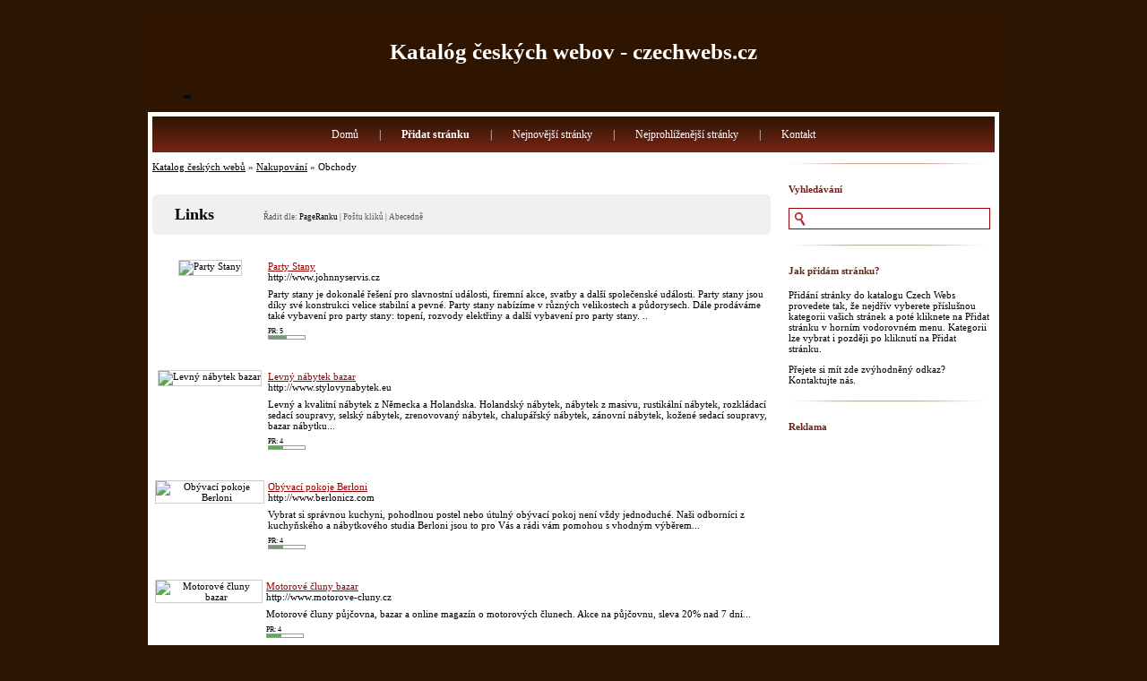

--- FILE ---
content_type: text/html; charset=utf-8
request_url: http://www.czechwebs.cz/index.php?c=214&p=1
body_size: 5753
content:
<!DOCTYPE html PUBLIC "-//W3C//DTD XHTML 1.0 Transitional//EN" "http://www.w3.org/TR/xhtml1/DTD/xhtml1-transitional.dtd">
<html xmlns="http://www.w3.org/1999/xhtml">
<head>
<title>Katalóg českých webov - czechwebs.cz - Nakupování &gt; Obchody </title>
<meta http-equiv="Content-Type" content="text/html; charset=utf-8" />
<link rel="stylesheet" type="text/css" href="/templates/main.css" />
<meta name="generator" content="Katalóg českých webov - czechwebs.cz Running on PHP Link Directory 2.2.0" />
</head>
<body>
<div id="page">
<div id="header">
<h1><a href="/">Katalóg českých webov - czechwebs.cz</a></h1>
</div>
<div id="container">
<ul id="menu">
<li><a href="/">Domů</a> | </li>
<li><a href="/submit.php?c=214" title="Přidání odkazu do katalogu"><b>Přidat stránku</b></a> | </li>
<li><a href="/index.php?p=d" title="Prohlížej nejnovější stránky">Nejnovější stránky</a> | </li>
<li><a href="/index.php?p=h" title="Prohlížej nejpopulárnější stránky">Nejprohlíženější stránky</a> | </li>
<li><a href="/contact.php" title="Kontaktuj admina katalogu">Kontakt</a></li>
</ul><div id="content"><div id="path"><a href="index.php?c=0">Katalog českých webů</a> &raquo; <a href="index.php?c=38">Nakupování</a> &raquo; Obchody</div><h3>Links <span class="small" style="margin-left:50px;">Řadit dle:<span class="sort"> PageRanku</span> | <a href="?s=H&amp;c=214">Poštu kliků</a> | <a href="?s=A&amp;c=214">Abecedně</a></span></h3><div id="links"><table border="0" class="regular"><tr><td width="18%" align="center"> <img style="border:1px solid #CCCCCC;" src="http://open.thumbshots.org/image.pxf?url=http://www.johnnyservis.cz" align=absmiddle border="1" width="90" height="70" alt="Party Stany" /></td><td valign="top" style="padding-top:2px;"><div><a id="750" href="http://www.johnnyservis.cz" title="Party Stany" target="_BLANK">Party Stany</a></div><p>http://www.johnnyservis.cz</p><p>Party stany je dokonalé řešení pro slavnostní události, firemní akce, svatby a další společenské události. Party stany jsou díky své konstrukci velice stabilní a pevné. Party stany nabízíme v různých velikostech a půdorysech. Dále prodáváme také vybavení pro party stany: topení, rozvody elektřiny a další vybavení pro party stany.
.. </p><div> <div class="pr">
PR: 5
<div class="prg">
<div class="prb" style="width: 20px"></div>
</div>
</div> </div></td></tr></table><br /><table border="0" class="regular"><tr><td width="18%" align="center"> <img style="border:1px solid #CCCCCC;" src="http://open.thumbshots.org/image.pxf?url=http://www.stylovynabytek.eu" align=absmiddle border="1" width="90" height="70" alt="Levný nábytek bazar" /></td><td valign="top" style="padding-top:2px;"><div><a id="506" href="http://www.stylovynabytek.eu" title="Levný nábytek bazar" target="_BLANK">Levný nábytek bazar</a></div><p>http://www.stylovynabytek.eu</p><p>Levný a kvalitní nábytek z Německa a Holandska. Holandský nábytek, nábytek z masivu, rustikální nábytek, rozkládací sedací soupravy, selský nábytek, zrenovovaný nábytek, chalupářský nábytek, zánovní nábytek, kožené sedací soupravy, bazar nábytku... </p><div> <div class="pr">
PR: 4
<div class="prg">
<div class="prb" style="width: 16px"></div>
</div>
</div> </div></td></tr></table><br /><table border="0" class="regular"><tr><td width="18%" align="center"> <img style="border:1px solid #CCCCCC;" src="http://open.thumbshots.org/image.pxf?url=http://www.berlonicz.com" align=absmiddle border="1" width="90" height="70" alt="Obývací pokoje Berloni" /></td><td valign="top" style="padding-top:2px;"><div><a id="600" href="http://www.berlonicz.com" title="Obývací pokoje Berloni" target="_BLANK">Obývací pokoje Berloni</a></div><p>http://www.berlonicz.com</p><p>Vybrat si správnou kuchyni, pohodlnou postel nebo útulný obývací pokoj není vždy jednoduché. Naši odborníci z kuchyňského a nábytkového studia Berloni jsou to pro Vás a rádi vám pomohou s vhodným výběrem... </p><div> <div class="pr">
PR: 4
<div class="prg">
<div class="prb" style="width: 16px"></div>
</div>
</div> </div></td></tr></table><br /><table border="0" class="regular"><tr><td width="18%" align="center"> <img style="border:1px solid #CCCCCC;" src="http://open.thumbshots.org/image.pxf?url=http://www.motorove-cluny.cz" align=absmiddle border="1" width="90" height="70" alt="Motorové čluny bazar" /></td><td valign="top" style="padding-top:2px;"><div><a id="1108" href="http://www.motorove-cluny.cz" title="Motorové čluny bazar" target="_BLANK">Motorové čluny bazar</a></div><p>http://www.motorove-cluny.cz</p><p>Motorové čluny půjčovna, bazar a online magazín o motorových člunech. Akce na půjčovnu, sleva 20% nad 7 dní... </p><div> <div class="pr">
PR: 4
<div class="prg">
<div class="prb" style="width: 16px"></div>
</div>
</div> </div></td></tr></table><br /><table border="0" class="regular"><tr><td width="18%" align="center"> <img style="border:1px solid #CCCCCC;" src="http://open.thumbshots.org/image.pxf?url=http://www.vodni-skutry.cz" align=absmiddle border="1" width="90" height="70" alt="Vodní skůtry bazar" /></td><td valign="top" style="padding-top:2px;"><div><a id="1145" href="http://www.vodni-skutry.cz" title="Vodní skůtry bazar" target="_BLANK">Vodní skůtry bazar</a></div><p>http://www.vodni-skutry.cz</p><p>Vodní skůtry.cz, půjčovna a online magazín o vodních skůtrech. Nově zdarma bazar vodních skůtrů... </p><div> <div class="pr">
PR: 4
<div class="prg">
<div class="prb" style="width: 16px"></div>
</div>
</div> </div></td></tr></table><br /><table border="0" class="regular"><tr><td width="18%" align="center"> <img style="border:1px solid #CCCCCC;" src="http://open.thumbshots.org/image.pxf?url=http://www.babypoint.eu" align=absmiddle border="1" width="90" height="70" alt="Babypoint" /></td><td valign="top" style="padding-top:2px;"><div><a id="2162" href="http://www.babypoint.eu" title="Babypoint" target="_BLANK">Babypoint</a></div><p>http://www.babypoint.eu</p><p>Získejte aktuální přehled o dětském sortimentu značek Babypoint a X-lander: autosedačky všech váhových kategorií, jídelní židličky, cestovní postýlky, golfové hole, sportovní kočárky, kombinované kočárky, ohrádky, lehátka, deky, doplňky ke kočárkům... </p><div> <div class="pr">
PR: 4
<div class="prg">
<div class="prb" style="width: 16px"></div>
</div>
</div> </div></td></tr></table><br /><table border="0" class="regular"><tr><td width="18%" align="center"> <img style="border:1px solid #CCCCCC;" src="http://open.thumbshots.org/image.pxf?url=http://www.gamestation.cz" align=absmiddle border="1" width="90" height="70" alt="Gamestation – vše pro herní konzole a PC" /></td><td valign="top" style="padding-top:2px;"><div><a id="2313" href="http://www.gamestation.cz" title="Gamestation – vše pro herní konzole a PC" target="_BLANK">Gamestation – vše pro herní konzole a PC</a></div><p>http://www.gamestation.cz</p><p>Prodej nových i bazarových her a příslušenství pro Playstation 3, Playstation 2, XBox 360, Sony PSP, PC, Nintendo Wii, Nintendo DS a další herní konzole. Slevy pro stálé zákazníky. Předobjednávky novinek. Velký výběr, nízké ceny. Zasíláme i na Slovensko... </p><div> <div class="pr">
PR: 4
<div class="prg">
<div class="prb" style="width: 16px"></div>
</div>
</div> </div></td></tr></table><br /><table border="0" class="regular"><tr><td width="18%" align="center"> <img style="border:1px solid #CCCCCC;" src="http://open.thumbshots.org/image.pxf?url=http://www.maxim-pneu.cz/" align=absmiddle border="1" width="90" height="70" alt="Pneumatiky, alu kola: Maxim-pneu.cz" /></td><td valign="top" style="padding-top:2px;"><div><a id="2347" href="http://www.maxim-pneu.cz/" title="Pneumatiky, alu kola: Maxim-pneu.cz" target="_BLANK">Pneumatiky, alu kola: Maxim-pneu.cz</a></div><p>http://www.maxim-pneu.cz/</p><p>Internetový obchod Maxim Pneu nabízí pneumatiky a alu kola pro všechny typy osobních vozů a také pneu pro nákladní a dodávkové automobily. Nabídka tohoto internetového obchodu obsahuje kvalitní zimní pneu i letní pneu. .. </p><div> <div class="pr">
PR: 4
<div class="prg">
<div class="prb" style="width: 16px"></div>
</div>
</div> </div></td></tr></table><br /><table border="0" class="regular"><tr><td width="18%" align="center"> <img style="border:1px solid #CCCCCC;" src="http://open.thumbshots.org/image.pxf?url=http://www.vestyl.cz" align=absmiddle border="1" width="90" height="70" alt="Vestyl  Miroslav Kdolský" /></td><td valign="top" style="padding-top:2px;"><div><a id="3544" href="http://www.vestyl.cz" title="Vestyl  Miroslav Kdolský" target="_BLANK">Vestyl  Miroslav Kdolský</a></div><p>http://www.vestyl.cz</p><p>Nabízíme až 15 značek se zaměřením 
na jeans modu např. Nexus Jeans, Blend, Funk n Soul, Red spot, Bright Jeans, 
Reporter, Soccx, Big Rey, Cross jeans, Gasolina Jeans, Depress, Exe Jeans a další... </p><div> <div class="pr">
PR: 4
<div class="prg">
<div class="prb" style="width: 16px"></div>
</div>
</div> </div></td></tr></table><br /><table border="0" class="regular"><tr><td width="18%" align="center"> <img style="border:1px solid #CCCCCC;" src="http://open.thumbshots.org/image.pxf?url=http://www.empiri.cz" align=absmiddle border="1" width="90" height="70" alt="Empiri Wood Design - montáže podlah" /></td><td valign="top" style="padding-top:2px;"><div><a id="3909" href="http://www.empiri.cz" title="Empiri Wood Design - montáže podlah" target="_BLANK">Empiri Wood Design - montáže podlah</a></div><p>http://www.empiri.cz</p><p>Nabízíme prodej a montáž dřevěných podlah. V nabídce najdete plovoucí podlahy, masivní prkna a parkety. Absolutní  jedničkou jsou dvouvrstvé a třívrstvé podlahy z evropských i exotických dřevin. Provádíme renovace schodů a parket... </p><div> <div class="pr">
PR: 4
<div class="prg">
<div class="prb" style="width: 16px"></div>
</div>
</div> </div></td></tr></table><br /><table border="0" class="regular"><tr><td width="18%" align="center"> <img style="border:1px solid #CCCCCC;" src="http://open.thumbshots.org/image.pxf?url=http://www.sadnisi.sk/" align=absmiddle border="1" width="90" height="70" alt="Nábytok" /></td><td valign="top" style="padding-top:2px;"><div><a id="4889" href="http://www.sadnisi.sk/" title="Nábytok" target="_BLANK">Nábytok</a></div><p>http://www.sadnisi.sk/</p><p>Nábytok z našeho internetového obchdou je kvalitný a moderný. V našej ponuke nájdete stoličky kancelárske i jedálenské. Vyberte si kvalitné matrace a postele, ktoré sú pohodlé a zdravotne veľmi prospešné. Sadnisi.sk je nábytok nielen pre ženy... </p><div> <div class="pr">
PR: 4
<div class="prg">
<div class="prb" style="width: 16px"></div>
</div>
</div> </div></td></tr></table><br /><table border="0" class="regular"><tr><td width="18%" align="center"> <img style="border:1px solid #CCCCCC;" src="http://open.thumbshots.org/image.pxf?url=http://www.horymir.cz" align=absmiddle border="1" width="90" height="70" alt="Horymír.cz - outdoor vybavení" /></td><td valign="top" style="padding-top:2px;"><div><a id="234" href="http://www.horymir.cz" title="Horymír.cz - outdoor vybavení" target="_BLANK">Horymír.cz - outdoor vybavení</a></div><p>http://www.horymir.cz</p><p>Horymír.cz - turistické, outdoorové a kempinkové vybavení: Průvodce, mapy, outdoor, bundy, batohy, nože, stany, spacáky, Husky, Sensor, Coleman, UAX... </p><div> <div class="pr">
PR: 3
<div class="prg">
<div class="prb" style="width: 12px"></div>
</div>
</div> </div></td></tr></table><br /><table border="0" class="regular"><tr><td width="18%" align="center"> <img style="border:1px solid #CCCCCC;" src="http://open.thumbshots.org/image.pxf?url=http://idol.cz/" align=absmiddle border="1" width="90" height="70" alt="dveře zámky výřivky bazény" /></td><td valign="top" style="padding-top:2px;"><div><a id="440" href="http://idol.cz/" title="dveře zámky výřivky bazény" target="_BLANK">dveře zámky výřivky bazény</a></div><p>http://idol.cz/</p><p>Seznamte se s širokou nabídkou našich produktů. Nabízíme certifikované vstupní ocelové bezpečnostní dveře a ocelové bezpečnostní dveře s dýhou. Zámky a přístupové systémy na otisk prstu, elektromagnetické zámky a zadlabací zámky k zámkům na otisk prstu. V našem sortimentu naleznete také vířivé vany, masážní křesla a další produkty za zajímavé ceny.
Samozřejmostí je, že naše produkty odpovídají současným evropským normám. Zárukou kvality jsou naši spokojení zákazníci a odběratelé, kteří se k nám stále vracejí... </p><div> <div class="pr">
PR: 3
<div class="prg">
<div class="prb" style="width: 12px"></div>
</div>
</div> </div></td></tr></table><br /><table border="0" class="regular"><tr><td width="18%" align="center"> <img style="border:1px solid #CCCCCC;" src="http://open.thumbshots.org/image.pxf?url=http://www.xparfemy.cz/mont-blanc-m-75.html" align=absmiddle border="1" width="90" height="70" alt="Mont Blanc" /></td><td valign="top" style="padding-top:2px;"><div><a id="1130" href="http://www.xparfemy.cz/mont-blanc-m-75.html" title="Mont Blanc" target="_BLANK">Mont Blanc</a></div><p>http://www.xparfemy.cz/mont-blanc-m-75.html</p><p>Mont Blanc je velice luxusní značkou, vyrábí parfémy, kosmetiku, oblečení a luxusní pera. Nepropásněte možnost zakoupit kosmetiku a parfémy této luxusní evropské značky za bezkonkurenční ceny... </p><div> <div class="pr">
PR: 3
<div class="prg">
<div class="prb" style="width: 12px"></div>
</div>
</div> </div></td></tr></table><br /><table border="0" class="regular"><tr><td width="18%" align="center"> <img style="border:1px solid #CCCCCC;" src="http://open.thumbshots.org/image.pxf?url=http://www.prodejkol.cz/" align=absmiddle border="1" width="90" height="70" alt="Prodejol.cz" /></td><td valign="top" style="padding-top:2px;"><div><a id="1889" href="http://www.prodejkol.cz/" title="Prodejol.cz" target="_BLANK">Prodejol.cz</a></div><p>http://www.prodejkol.cz/</p><p>Prodáváme on-line horská, krosová nebo silniční jízdní kola předních výrobců jako jsou Author, Kellys, Trek, Giant a další. Máme bohaté zkušenosti a zajišťujeme servis jízdních kol, prodej náhradních dílů a cyklodoplňků. V naší nabídce také naleznete akční zboží za výhodné ceny. .. </p><div> <div class="pr">
PR: 3
<div class="prg">
<div class="prb" style="width: 12px"></div>
</div>
</div> </div></td></tr></table><br /><table border="0" class="regular"><tr><td width="18%" align="center"> <img style="border:1px solid #CCCCCC;" src="http://open.thumbshots.org/image.pxf?url=http://www.frigomat.cz" align=absmiddle border="1" width="90" height="70" alt="Zmrzlinové stroje Frigomat" /></td><td valign="top" style="padding-top:2px;"><div><a id="1905" href="http://www.frigomat.cz" title="Zmrzlinové stroje Frigomat" target="_BLANK">Zmrzlinové stroje Frigomat</a></div><p>http://www.frigomat.cz</p><p>Frigomat – špičkové zmrzlinové stroje na točenou i kopečkovou zmrzlinu dovážené společností CESK. Nabízíme nejen zmrzlinové stroje, ale i pastéry, zrací vany, cukrářské stroje a další vybavení pro cukrárny a restaurace. Pořiďte si stroje Frigomat!.. </p><div> <div class="pr">
PR: 3
<div class="prg">
<div class="prb" style="width: 12px"></div>
</div>
</div> </div></td></tr></table><br /><table border="0" class="regular"><tr><td width="18%" align="center"> <img style="border:1px solid #CCCCCC;" src="http://open.thumbshots.org/image.pxf?url=http://www.zarges.cz" align=absmiddle border="1" width="90" height="70" alt="Žebříky a Lešení" /></td><td valign="top" style="padding-top:2px;"><div><a id="2040" href="http://www.zarges.cz" title="Žebříky a Lešení" target="_BLANK">Žebříky a Lešení</a></div><p>http://www.zarges.cz</p><p>Nabízíme prodej a půjčení techniky pro výškové práce. Můžeme poskytnout techniku pro výškové práce všeho druhu - žebříky, opěrné žebříky,  skládací a teleskopické žebříky, bezpečnostní postroje a pojezdy.  .. </p><div> <div class="pr">
PR: 3
<div class="prg">
<div class="prb" style="width: 12px"></div>
</div>
</div> </div></td></tr></table><br /><table border="0" class="regular"><tr><td width="18%" align="center"> <img style="border:1px solid #CCCCCC;" src="http://open.thumbshots.org/image.pxf?url=http://www.kruzik.cz" align=absmiddle border="1" width="90" height="70" alt="Vrata garážová a sekční" /></td><td valign="top" style="padding-top:2px;"><div><a id="2388" href="http://www.kruzik.cz" title="Vrata garážová a sekční" target="_BLANK">Vrata garážová a sekční</a></div><p>http://www.kruzik.cz</p><p>Sekční garážová vrata a průmyslová vrata přímo od výrobce KRUŽÍK s.r.o. Výroba ocelových a hliníkových vrat 
přesně na míru včetně pohonů, příslušenství, vratových těsnění, vyrovnávacích můstků apod.
.. </p><div> <div class="pr">
PR: 3
<div class="prg">
<div class="prb" style="width: 12px"></div>
</div>
</div> </div></td></tr></table><br /><table border="0" class="regular"><tr><td width="18%" align="center"> <img style="border:1px solid #CCCCCC;" src="http://open.thumbshots.org/image.pxf?url=http://www.opticlean.cz" align=absmiddle border="1" width="90" height="70" alt="Opticlean – Winter Extréme" /></td><td valign="top" style="padding-top:2px;"><div><a id="2435" href="http://www.opticlean.cz" title="Opticlean – Winter Extréme" target="_BLANK">Opticlean – Winter Extréme</a></div><p>http://www.opticlean.cz</p><p>Opticlean® je aktivní čistící pěna odstraňující nepříjemné zamlžení povrchů skel, zrcadel, LCD monitorů, televizních obrazovek, dioptrických brýlí, sportovních brýlí a ostatních optických přístrojů... </p><div> <div class="pr">
PR: 3
<div class="prg">
<div class="prb" style="width: 12px"></div>
</div>
</div> </div></td></tr></table><br /><table border="0" class="regular"><tr><td width="18%" align="center"> <img style="border:1px solid #CCCCCC;" src="http://open.thumbshots.org/image.pxf?url=http://www.cvb.cz" align=absmiddle border="1" width="90" height="70" alt="Ventilátory" /></td><td valign="top" style="padding-top:2px;"><div><a id="2827" href="http://www.cvb.cz" title="Ventilátory" target="_BLANK">Ventilátory</a></div><p>http://www.cvb.cz</p><p>Ventilátory - prodej.. </p><div> <div class="pr">
PR: 3
<div class="prg">
<div class="prb" style="width: 12px"></div>
</div>
</div> </div></td></tr></table><br /></div><script type="text/javascript">/* <![CDATA[ */var root = '';
   var a = document.getElementsByTagName("a");
   for(i = 0; i< a.length; i++)
      if(a[i].id != '')
         a[i].onclick = count_link;
   function count_link() {
      i = new Image();
      i.src= root+'/cl.php?id='+this.id;
      return true;
   }
   /* ]]> */</script><div class="navig"><div style="float: right">Previous&nbsp;<a class="a" href="/index.php?c=214&p=1">[1]</a>   <a class="" href="/index.php?c=214&p=2">2</a>   <a class="" href="/index.php?c=214&p=3">3</a>   <a class="" href="/index.php?c=214&p=4">4</a>   <a class="" href="/index.php?c=214&p=5">5</a>   <a class="" href="/index.php?c=214&p=6">6</a>   <a class="" href="/index.php?c=214&p=7">7</a>   <a class="" href="/index.php?c=214&p=8">8</a>   <a class="" href="/index.php?c=214&p=9">9</a>   <a class="" href="/index.php?c=214&p=10">10</a>   <a class="" href="/index.php?c=214&p=11">11</a>&nbsp;<a class="" href="/index.php?c=214&p=2">Next</a>
</div>Total records: 210</div></div><div id="sidebar"><h3>Vyhledávání</h3><form class="box search" action="/index.php" method="get"><input type="text" name="q" size="20" value="" /></form><h3>Jak přidám stránku?</h3><div class="box"><p>Přidání stránky do katalogu Czech Webs provedete tak, že nejdřív vyberete příslušnou kategorii vašich stránek a poté kliknete na Přidat stránku v horním vodorovném menu. Kategorii lze vybrat i později po kliknutí na Přidat stránku.</p><p>Přejete si mít zde zvýhodněný odkaz? Kontaktujte nás.</p></div><h3>Reklama</h3><div class="box ads">
<script type="text/javascript"><!--
google_ad_client = "pub-2257108922001781";
/* 160x600, bola vytvorená 27.6.2009 */
google_ad_slot = "7121219130";
google_ad_width = 160;
google_ad_height = 600;
//-->
</script>
<script type="text/javascript"
src="http://pagead2.googlesyndication.com/pagead/show_ads.js">
</script>
</div><h3></h3><div class="box sponsors">// reklama
<script type="text/javascript">
var gaJsHost = (("https:" == document.location.protocol) ? "https://ssl." : "http://www.");
document.write(unescape("%3Cscript src='" + gaJsHost + "google-analytics.com/ga.js' type='text/javascript'%3E%3C/script%3E"));
</script>
<script type="text/javascript">
try { var pageTracker = _gat._getTracker("UA-4113087-31"); pageTracker._trackPageview(); }
catch(err) {}
</script>
</div></div></div><div id="footer"><!-- DO NOT REMOVE THE SPONSOR LINKS. VISIT ALLYDIRECTORY.COM FOR TOS -->&copy; Copyright 2008 <a href="/">Katalóg českých webov - czechwebs.cz</a>, All Rights Reserved. <a href="http://validator.w3.org/check?uri=referer">XHTML 1.0</a> | <a href="http://jigsaw.w3.org/css-validator/check/referer">CSS 2.0</a><!-- DO NOT REMOVE THE SPONSOR LINKS. VISIT ALLYDIRECTORY.COM FOR TOS --></div></div></body></html>

--- FILE ---
content_type: text/html; charset=utf-8
request_url: https://www.google.com/recaptcha/api2/aframe
body_size: 260
content:
<!DOCTYPE HTML><html><head><meta http-equiv="content-type" content="text/html; charset=UTF-8"></head><body><script nonce="TBLGJ5X-3IPNce3nGQjDww">/** Anti-fraud and anti-abuse applications only. See google.com/recaptcha */ try{var clients={'sodar':'https://pagead2.googlesyndication.com/pagead/sodar?'};window.addEventListener("message",function(a){try{if(a.source===window.parent){var b=JSON.parse(a.data);var c=clients[b['id']];if(c){var d=document.createElement('img');d.src=c+b['params']+'&rc='+(localStorage.getItem("rc::a")?sessionStorage.getItem("rc::b"):"");window.document.body.appendChild(d);sessionStorage.setItem("rc::e",parseInt(sessionStorage.getItem("rc::e")||0)+1);localStorage.setItem("rc::h",'1768657813737');}}}catch(b){}});window.parent.postMessage("_grecaptcha_ready", "*");}catch(b){}</script></body></html>

--- FILE ---
content_type: text/css
request_url: http://www.czechwebs.cz/templates/main.css
body_size: 2109
content:
/*
# ########################################################################################################################################
# Project:     PHPLinkDirectory: Version 2.2.0
#
# **********************************************************************
# Copyright (C) 2004-2008 NetCreated, Inc. (http://www.netcreated.com/)
#
# **********************************************************************
#
# By using the software you agree to the terms:
# You may not redistribute, sell or otherwise share this software in whole or in part without the consent of the 
# the ownership of PHP Link Directory. Please contact david@david-duval.com if you need more information.
# You agree to retain a link back to http://www.phplinkdirectory.com/ on all pages of your directory.
# If you wish to remove the link from the footer of the pages, You must purchase a license to do so. The license 
# is $50.00 USD and purchase can be arranged by emailing help@phplinkdirectory.com .
# Removal of the link back without license purchase may be cause for permanent removal of permission to use this 
# script.
# In some cases, users may be required to agree to changes in the software license before receiving updates to the software.
# For questions, help, comments, discussion, etc., please join the
# PHP Link Directory Forum http://www.phplinkdirectory.com/forum/
#
# @link           http://www.phplinkdirectory.com/
# @copyright      2004-2008 NetCreated, Inc. (http://www.netcreated.com/)
# @projectManager David DuVal <david@david-duval.com>
# @package        PHPLinkDirectory
# ########################################################################################################################################
*/

body {
	margin: 0; padding: 0;
	background-color: #2e1501;
	font-family: Verdana; font-size: 11px;
	color: #000;
}
#page {
	margin: 0 auto;
	width: 950px;
}
#header {
	margin: 20px 0 0 0;
	height: 105px;
	background: no-repeat url(images/bckheader.jpg);
}
#header h1 {
	margin: 0; padding: 25px 0 0 0;
	line-height: 1em;
	text-align: center;
	font-size: 25px;
}
#header h1 a {
	color: #fff;
	text-decoration: none;
}
#container {
	padding: 5px 5px 10px 5px;
	width: 940px;
	background-color: #fff;
}
#container:after {
	content: ".";
	display: block;
	height: 0;
	clear: both;
	visibility: hidden;
}
#menu {
	margin: 0 0 10px 0; padding: 0;
	list-style-type: none;
	height: 40px; line-height: 40px;
	text-align: center;
	background: repeat-x url(images/bckmenu.gif);
}
#menu li {
	display: inline;
	font-size: 12px;
	color: #fff;
}
#menu li a {
	margin: 0 20px;
	color: #fff;
	text-decoration: none;
}
#content {
	float: left;
	width: 700px;
}
#path {
	margin: 0 0 25px 0;
}
#path a {
	color: #000;
	text-decoration: underline;
}
#cats {
	background: repeat-y url(images/bckcats.gif);
}
#cats .bottom {
	background: left bottom no-repeat url(images/bckcatsbottom.gif);
}
#cats .top {
	padding: 5px;
	width: 690px;
	background: no-repeat url(images/bckcatstop.gif);
}
#content h3 {
	margin: 25px 0; padding: 0 0 0 25px;
	height: 45px; line-height: 45px;
	background: no-repeat url(images/bckcontenth3.gif);
	font-size: 18px;
}
#sidebar {
	float: right;
	padding: 0 5px 0 0;
	width: 225px;
}
#sidebar h3 {
	margin: 0; padding: 25px 0 0 0;
	background: no-repeat url(images/bcksidebarh3.gif);
	font-size: 11px;
	color: #6c2214;
}
#sidebar .box {
	margin: 15px 0; padding: 0;
}
#sidebar .sponsors, #sidebar .ads {
	text-align: center;
}
#sidebar .sponsors img {
	margin: 0 0 15px 0;
	border: none;
}
#sidebar .search input {
	margin: 0; padding: 5px 5px 5px 23px;
	width: 195px;
	background: 5px center no-repeat url(images/bcksearchinput.gif);
	border: #900 1px solid;
	font-family: Verdana; font-size: 11px;
}
* html #sidebar .search input {
	background-attachment: fixed;
}
#footer {
	padding: 25px 0 25px 25px;
	line-height: 1.75em;
	font-family: Tahoma; font-weight: bold;
	color: #fff;
}
#footer a {
	color: #fff;
	text-decoration: underline;
}

.navig {
	margin: 20px 0;
}
.navig a {
	color: #000;
	text-decoration: underline;
}

.c {
   float: left;
}
.cr {
   clear: left;
}

td {
   vertical-align: top;
}

#cats table {
	width: 100%;
}
#cats h2 {
	margin: 0 0 15px 0; padding: 0 0 0 20px;
	background: left center no-repeat url(images/bckcatsh2.gif);
	font-size: 12px;
}
#cats h2 a {
	color: #900;
	text-decoration: none;
}
#cats h3 {
	margin: 0 0 25px 0;
}
#cats .count {
	font-size: 11px;
	color: #f90;
}

p.subcats {
	margin: 0 0 30px 20px; padding: 0;
}
p.subcats a {
	color: #000;
	text-decoration: none;
}

table.formPage {
   width: 100%;
   border: 1px solid #aaa;
}
td.err {
   padding: 3px;
   color: #FF0000;
   background: #FFEDED;
   border: 1px solid #A0A0A0;
   text-align: left;
}
td.msg {
   padding: 3px;
   color: #0000FF;
   background: #EDF3FF;
   border: 1px solid #A0A0A0;
   text-align: left;
}
.label {
   text-align: right;
}
.buttons {
   border-top: 1px solid #aaa;
   text-align: center;
}
#featlinks a, #links a {
	color: #900;
	text-decoration: underline;
}
#featlinks p, #links p {
   margin: 0 0 7px 0;
}
.url {
	color: #f90;
}
.submit {
   float: right;
   vertical-align: bottom;
}
#user-bar {
   clear:both;
   width:20%;
   margin:0 0 0 auto;
   padding:3px;
   background:#D9E8F9;
   line-height:19px;
   text-align:right;
}

.text, .btn {
   font-size: 8pt;
   font-family: Verdana, Tahoma, Arial, sans-serif;
}
input.text {
   color: #000000;
   border: 1px solid #ccc;
}
textarea.text {
   font-size: 8pt;
   border: 1px solid #ccc;
}
select {
   font-size: 8pt;
   border: 1px solid #ccc;
}

.captcha {
   border: 1px solid #ccc;
   margin-top: 10px;
}

#content form {
   display: inline;
   margin: 0;
   padding: 0;
}
#content .btn {
   font-size: 8pt;
   font-weight: bold;
   border: 1px solid #4b1101;
   background-color: #950700;
   cursor: pointer;
   height: 17px;
   color: #fff;
}
span.req {
   margin-left: 3px;
   color: #FF0000;
   font-weight: bold;
}

div.errForm, span.errForm {
   margin: 0px 0 0px 5px;
   padding: 2px 3px 2px 3px;
   color: #FF0000;
   background: #FFFFF3;
   border: 1px solid #cccccc;
   text-align: left;
   clear: right;
}
h2 .small, h3 .small, .small, .small a {
   padding: 0px;
   margin: 0px;
   color: #555;
   font-size:9px; font-weight: normal;
   text-decoration:none;
}
.sort {
   color: #000;
}
div.pr {
   font-size: 6pt;
   color: #000000;
   float: left;
   height: 30px;
   margin-right: 5px;
}
div.prg {
   width: 40px;
   border: 1px solid #999999;
   height: 3px;
   font-size: 1px;
}
div.prb {
   background: #5eaa5e;
   height: 3px;
   font-size: 1px;
}

.price {
   border: 1px solid #aaa;
}
.price table td{
   margin: 0;
   padding: 2px;
   vertical-align: bottom;
}

.paging-links,
.paging-info {
   text-align:right;
}

.paging-info {
   font-style: italic;
}

.limit_field {
   border-width:0;
}